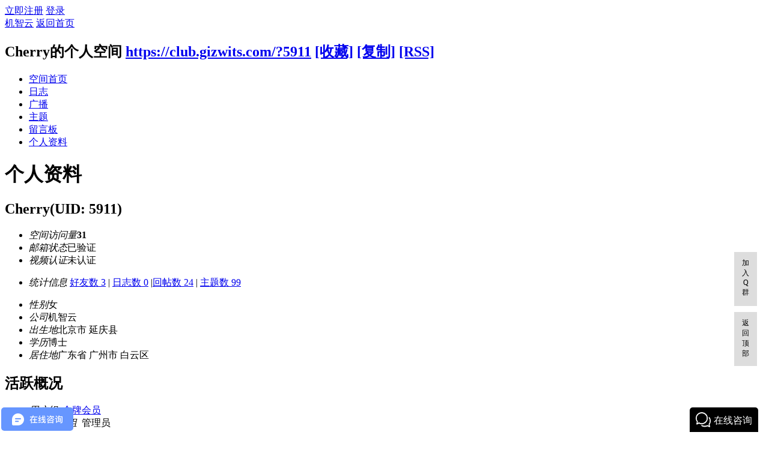

--- FILE ---
content_type: text/html; charset=utf-8
request_url: https://club.gizwits.com/home.php?mod=space&uid=5911&do=profile
body_size: 14474
content:
<!DOCTYPE html PUBLIC "-//W3C//DTD XHTML 1.0 Transitional//EN" "http://www.w3.org/TR/xhtml1/DTD/xhtml1-transitional.dtd">
<html xmlns="http://www.w3.org/1999/xhtml">
<head>
<meta http-equiv="Content-Type" content="text/html; charset=utf-8" />
    <meta name="renderer" content="webkit">
    <meta http-equiv="X-UA-Compatible" content="IE=9">
<title>Cherry的个人资料 - 机智云</title>

<meta name="keywords" content="Cherry的个人资料" />
<meta name="description" content="Cherry的个人资料 ,机智云" />
<meta name="generator" content="Discuz! X3.2" />
<meta name="author" content="Discuz! Team and Comsenz UI Team" />
<meta name="copyright" content="2001-2013 Comsenz Inc." />
<meta name="MSSmartTagsPreventParsing" content="True" />
<meta http-equiv="MSThemeCompatible" content="Yes" />
<base href="https://club.gizwits.com/" /><link rel="stylesheet" type="text/css" href="data/cache/style_10_common.css?jG7" /><link rel="stylesheet" type="text/css" href="data/cache/style_10_home_space.css?jG7" /> 
    <script src="template/qu_minibbs/img/js/jquery.js" type="text/javascript" type="text/javascript"></script>  
<script type="text/javascript">var STYLEID = '10', STATICURL = 'static/', IMGDIR = 'static/image/common', VERHASH = 'jG7', charset = 'utf-8', discuz_uid = '0', cookiepre = '73NJ_2132_', cookiedomain = '', cookiepath = '/', showusercard = '1', attackevasive = '0', disallowfloat = '', creditnotice = '1|威望|,2|金钱|,3|贡献|', defaultstyle = '', REPORTURL = 'aHR0cDovL2NsdWIuZ2l6d2l0cy5jb20vaG9tZS5waHA/bW9kPXNwYWNlJnVpZD01OTExJmRvPXByb2ZpbGU=', SITEURL = 'https://club.gizwits.com/', JSPATH = 'data/cache/', CSSPATH = 'data/cache/style_', DYNAMICURL = '';</script>
<script src="data/cache/common.js?jG7" type="text/javascript"></script>
<script src="data/cache/home.js?jG7" type="text/javascript"></script>
<link rel="stylesheet" type="text/css" href='data/cache/style_10_css_space.css?jG7' />
<link id="style_css" rel="stylesheet" type="text/css" href="static/space/t1/style.css?jG7">
<style id="diy_style"></style>
</head>

<body id="space" onkeydown="if(event.keyCode==27) return false;">
<div id="append_parent"></div>
<div id="ajaxwaitid"></div>


<div id="toptb" class="cl">
<div class="y">
<a href="member.php?mod=register">立即注册</a>
<a href="member.php?mod=logging&amp;action=login" onclick="showWindow('login', this.href)">登录</a>
</div>
<div class="z">
<a href="./" title="机智云" class="xw1">机智云</a>
<a href="home.php?mod=space&amp;do=home" id="navs" class="showmenu" onmouseover="showMenu(this.id);">返回首页</a>
</div>
</div>
<div id="hd" class="wp cl">

<h2 id="spaceinfoshow"><strong id="spacename" class="mbn">
Cherry的个人空间</strong>
<span class="xs0 xw0">
<a id="domainurl" href="https://club.gizwits.com/?5911" onclick="setCopy('https://club.gizwits.com/?5911', '空间地址复制成功');return false;">https://club.gizwits.com/?5911</a>
<a href="javascript:;" onclick="addFavorite(location.href, document.title)">[收藏]</a>
<a id="domainurl" href="https://club.gizwits.com/?5911" onclick="setCopy('https://club.gizwits.com/?5911', '空间地址复制成功');return false;">[复制]</a>
<a href="home.php?mod=rss&amp;uid=5911">[RSS]</a>
</span>
<span id="spacedescription" class="xs1 xw0 mtn"></span>
</h2><div id="nv">
<ul>
<li><a href="home.php?mod=space&amp;uid=5911&amp;do=index">空间首页</a></li>
<li><a href="home.php?mod=space&amp;uid=5911&amp;do=blog&amp;view=me&amp;from=space">日志</a></li>
<li><a href="home.php?mod=follow&amp;uid=5911&amp;do=view">广播</a></li>
<li><a href="home.php?mod=space&amp;uid=5911&amp;do=thread&amp;view=me&amp;from=space">主题</a></li>
<li><a href="home.php?mod=space&amp;uid=5911&amp;do=wall">留言板</a></li>
<li><a href="home.php?mod=space&amp;uid=5911&amp;do=profile">个人资料</a></li>
</ul>
</div></div>

<ul class="p_pop h_pop" id="plugin_menu" style="display: none">          <li><a href="plugin.php?id=dsu_paulsign:sign" id="mn_plink_sign">每日签到</a></li>
     </ul>
<ul class="p_pop h_pop" id="mn_forum_menu" style="display: none"><li><a href="https://club.gizwits.com/news/" hidefocus="true"  style="font-weight: bold;color: gray">新闻频道</a></li></ul><div class="p_pop h_pop" id="mn_userapp_menu" style="display: none"></div><ul class="p_pop h_pop" id="mn_Nd1ee_menu" style="display: none"><li><a href="https://download.gizwits.com/zh-cn/p/92/94" hidefocus="true"  style="font-weight: bold;color: gray">下载中心</a></li></ul><ul class="p_pop h_pop" id="mn_N7d89_menu" style="display: none"><li><a href="http://topic.gizwits.com/" hidefocus="true" target="_blank"  style="font-weight: bold;color: gray">专题</a></li></ul><ul id="navs_menu" class="p_pop topnav_pop" style="display:none;">                <li id="mn_N41d3" ><a href="http://club.gizwits.com/forum.php?mod=guide&view=newthread" hidefocus="true"   style="font-weight: bold;color: gray">最新帖子</a></li>                                                <li id="mn_Nc106" ><a href="http://club.gizwits.com/forum.php" hidefocus="true"   style="font-weight: bold;color: gray">社区首页</a></li>                <li id="mn_Na390" ><a href="http://club.gizwits.com/forum-226-1.html" hidefocus="true"   style="font-weight: bold;color: green">技术问答</a></li>                                                                <li id="mn_N36fa" ><a href="http://www.gizwits.com" hidefocus="true" target="_blank"   style="font-weight: bold;color: gray">官网</a></li>                                                <li id="mn_Nd1ee" ><a href="http://docs.gizwits.com/zh-cn/overview/overview.html" hidefocus="true" target="_blank"   style="font-weight: bold;color: green">文档中心</a></li>                                                <li id="mn_N7d89" ><a href="https://developer.gizwits.com/menu/dashboard" hidefocus="true" target="_blank"   style="font-weight: bold;color: gray">开发者中心</a></li>                <li id="mn_Nbe4a" ><a href="https://shop159680395.taobao.com/index.htm?spm=a1z10.5-c-s.w5002-23377475647.2.6e102aff0ouVg7" hidefocus="true"   style="font-weight: bold;color: green">淘宝旗舰店</a></li></ul>
<ul id="myspace_menu" class="p_pop" style="display:none;">
    <li><a href="home.php?mod=space">我的空间</a></li><li><a href="forum.php?mod=guide&view=my" style="background-image:url(https://club.gizwits.com/static/image/feed/thread_b.png) !important">帖子</a></li>
<li><a href="home.php?mod=space&do=favorite&view=me" style="background-image:url(https://club.gizwits.com/static/image/feed/favorite_b.png) !important">收藏</a></li>
<li><a href="home.php?mod=medal" style="background-image:url(https://club.gizwits.com/static/image/feed/medal_b.png) !important">勋章</a></li>
<li><a href="forum.php?mod=collection&op=my" style="background-image:url(https://club.gizwits.com/static/image/feed/collection_b.png) !important">淘帖</a></li>
<li><a href="home.php?mod=space&do=wall" style="background-image:url(https://club.gizwits.com/static/image/feed/wall_b.png) !important">留言板</a></li>
<li><a href="forum.php?mod=guide" style="background-image:url(https://club.gizwits.com/static/image/feed/guide_b.png) !important">导读</a></li>
</ul>
<div id="ct" class="ct2 wp cl">
<div class="mn">
<div class="bm">
<div class="bm_h">
<h1 class="mt">个人资料</h1>
</div>
<div class="bm_c">
<div class="bm_c u_profile">

<div class="pbm mbm bbda cl">
<h2 class="mbn">
Cherry<span class="xw0">(UID: 5911)</span>
</h2>
<ul class="pf_l cl pbm mbm">
<li><em>空间访问量</em><strong class="xi1">31</strong></li>
<li><em>邮箱状态</em>已验证</li>
<li><em>视频认证</em>未认证</li>
</ul>
<ul>
</ul>
<ul class="cl bbda pbm mbm">
<li>
<em class="xg2">统计信息</em>
<a href="home.php?mod=space&amp;uid=5911&amp;do=friend&amp;view=me&amp;from=space" target="_blank">好友数 3</a>
<span class="pipe">|</span>
<a href="home.php?mod=space&amp;uid=5911&amp;do=blog&amp;view=me&amp;from=space" target="_blank">日志数 0</a>
<span class="pipe">|</span><a href="home.php?mod=space&uid=5911&do=thread&view=me&type=reply&from=space" target="_blank">回帖数 24</a>
<span class="pipe">|</span>
<a href="home.php?mod=space&uid=5911&do=thread&view=me&type=thread&from=space" target="_blank">主题数 99</a>
</li>
</ul>
<ul class="pf_l cl"><li><em>性别</em>女</li>
<li><em>公司</em>机智云</li>
<li><em>出生地</em>北京市 延庆县</li>
<li><em>学历</em>博士</li>
<li><em>居住地</em>广东省 广州市 白云区</li>
</ul>
</div>
<div class="pbm mbm bbda cl">
<h2 class="mbn">活跃概况</h2>
<ul>
<li><em class="xg1">用户组&nbsp;&nbsp;</em><span style="color:" class="xi2" onmouseover="showTip(this)" tip="积分 1695, 距离下一级还需 1305 积分"><a href="home.php?mod=spacecp&amp;ac=usergroup&amp;gid=14" target="_blank">金牌会员</a></span>  </li>
<li><em class="xg1">扩展用户组&nbsp;&nbsp;</em>管理员</li></ul>
<ul id="pbbs" class="pf_l">
<li><em>在线时间</em>47 小时</li><li><em>注册时间</em>2016-6-13 11:23</li>
<li><em>最后访问</em>2022-12-21 20:37</li>
<li><em>上次活动时间</em>2022-12-21 20:37</li><li><em>上次发表时间</em>2022-11-23 20:06</li><li><em>所在时区</em>使用系统默认</li>
</ul>
</div>
<div id="psts" class="cl">
<h2 class="mbn">统计信息</h2>
<ul class="pf_l">
<li><em>已用空间</em>   0 B </li>
<li><em>积分</em>1695</li><li><em>威望</em>501 </li>
<li><em>金钱</em>292 </li>
<li><em>贡献</em>401 </li>
</ul>
</div>
</div></div>
</div>
</div>
<div class="sd"><div id="pcd" class="bm cl"><div class="bm_c">
<div class="hm">
<p><a href="home.php?mod=space&amp;uid=5911" class="avtm"><img src="http://club.gizwits.com/uc_server/avatar.php?uid=5911&size=middle" /></a></p>
<h2 class="xs2"><a href="home.php?mod=space&amp;uid=5911">Cherry</a></h2>
</div>
<ul class="xl xl2 cl ul_list">
<li class="ul_broadcast"><a href="home.php?mod=space&amp;uid=5911">查看广播</a></li>
<li class="ul_flw"><a id="followmod" onclick="showWindow(this.id, this.href, 'get', 0);" href="home.php?mod=spacecp&amp;ac=follow&amp;op=add&amp;hash=a20b6edb&amp;fuid=5911">收听TA</a>
</li>
<li class="ul_add"><a href="home.php?mod=spacecp&amp;ac=friend&amp;op=add&amp;uid=5911&amp;handlekey=addfriendhk_5911" id="a_friend_li_5911" onclick="showWindow(this.id, this.href, 'get', 0);">加为好友</a></li>
<li class="ul_contect"><a href="home.php?mod=space&amp;uid=5911&amp;do=wall">给我留言</a></li>
<li class="ul_poke"><a href="home.php?mod=spacecp&amp;ac=poke&amp;op=send&amp;uid=5911&amp;handlekey=propokehk_5911" id="a_poke_5911" onclick="showWindow(this.id, this.href, 'get', 0);">打个招呼</a></li>

<li class="ul_pm"><a href="home.php?mod=spacecp&amp;ac=pm&amp;op=showmsg&amp;handlekey=showmsg_5911&amp;touid=5911&amp;pmid=0&amp;daterange=2" id="a_sendpm_5911" onclick="showWindow('showMsgBox', this.href, 'get', 0)">发送消息</a></li>
</ul>
</div>
</div>
</div>
<script type="text/javascript">
function succeedhandle_followmod(url, msg, values) {
var fObj = $('followmod');
if(values['type'] == 'add') {
fObj.innerHTML = '取消收听';
fObj.href = 'home.php?mod=spacecp&ac=follow&op=del&fuid='+values['fuid'];
} else if(values['type'] == 'del') {
fObj.innerHTML = '收听TA';
fObj.href = 'home.php?mod=spacecp&ac=follow&op=add&hash=a20b6edb&fuid='+values['fuid'];
}
}
</script></div>
</div>

	</div>



<style>
.widget-wrapper {float:right;width: 50px;}
.widget-wrapper .widget{position: fixed;bottom:100px;margin-right:20px;}
.widget-wrapper .widget>a,.widget-wrapper .widget>div>a {
color:#000;
display:block;
height:70px;
background:#ddd;
padding:10px;
margin:10px 0;
font-size:12px;
text-decoration: none;
text-align:center;
}

.widget-wrapper .widget>a:hover,.widget-wrapper .widget>div>a:hover {
background:#fff
}
.focus{right:420px;}
.qing_foot{padding:15px 0;}
</style>

<div class="widget-wrapper">
  <span class="widget">
   <a href="http://jq.qq.com/?_wv=1027&amp;k=28GDZcu" target="_blank">加入Q群</a>
    <a href="javascript:void(0);" title="返回顶部" onclick="window.scrollTo('0','0')">返回顶部</a>
   </span>
   </div>

<div class="qing_foot cl">
<div class="wp cl">
<script type='text/javascript' src='//webchat.7moor.com/javascripts/7moorInit.js?accessId=f733be70-8618-11e7-846f-79ddf3b55813&autoShow=true' async='async'></script>
<p><a href="http://club.gizwits.com/EDMimages/pdf/Copyright_and_Disclaimer.pdf" target="_blank">版权与免责声明</a> &copy; 2006-2024 <a href="http://www.gizwits.com" target="_blank">Gizwits IoT Technology Co., Ltd.</a> ( <a href="http://www.miitbeian.gov.cn/" target="_blank"> 粤ICP备11090211号 </a> )
</p></div>
</div>
<script src="home.php?mod=misc&ac=sendmail&rand=1768379406" type="text/javascript"></script>
<div id="scrolltop">
<span hidefocus="true"><a title="返回顶部" onclick="window.scrollTo('0','0')" class="scrolltopa" ><b>返回顶部</b></a></span>
</div>
<script type="text/javascript">_attachEvent(window, 'scroll', function () { showTopLink(); });checkBlind();</script>
			<div id="discuz_tips" style="display:none;"></div>
			<script type="text/javascript">
				var tipsinfo = '52240195|X3.2|0.6||0||0|7|1768379406|9eb3c9075aa9c1d3306b673c85b2345a|2';
			</script>
			<script src="http://discuz.gtimg.cn/cloud/scripts/discuz_tips.js?v=1" type="text/javascript" charset="UTF-8"></script><script type="text/javascript">
// 百度站长统计代码
    var _hmt = _hmt || [];
    (function() {
      var hm = document.createElement("script");
      hm.src = "//hm.baidu.com/hm.js?c4c9e1db84e605270799d6222c5c44c8";
      var s = document.getElementsByTagName("script")[0];
      s.parentNode.insertBefore(hm, s);
    })();
// 百度推广代码
    var _hmt = _hmt || [];
    (function() {
      var hm = document.createElement("script");
      hm.src = "//hm.baidu.com/hm.js?3787e6b3b29a084fde41f22828d89b7d";
      var s = document.getElementsByTagName("script")[0];
      s.parentNode.insertBefore(hm, s);
    })();
</script>
<script type="text/javascript">var cnzz_protocol = (("https:" == document.location.protocol) ? " https://" : " http://");document.write(unescape("%3Cspan id='cnzz_stat_icon_1259661796'%3E%3C/span%3E%3Cscript src='" + cnzz_protocol + "s95.cnzz.com/z_stat.php%3Fid%3D1259661796' type='text/javascript'%3E%3C/script%3E"));</script>
</script>

</body>
</html>
